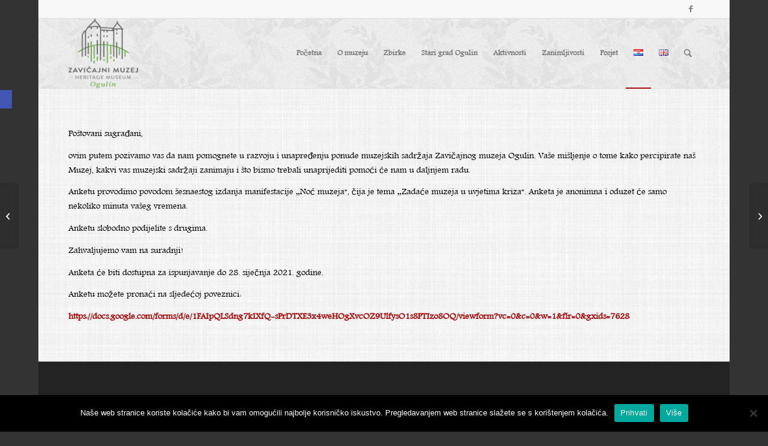

--- FILE ---
content_type: text/css
request_url: https://zavicajni-muzej-ogulin.hr/wp-content/uploads/dynamic_avia/avia_posts_css/post-3345.css?ver=ver-1769610360
body_size: -237
content:
#top .av_textblock_section.av-kk3pzfpd-faf0310c97e38a0b1cc62468c24f9ec2 .avia_textblock{font-size:15px}